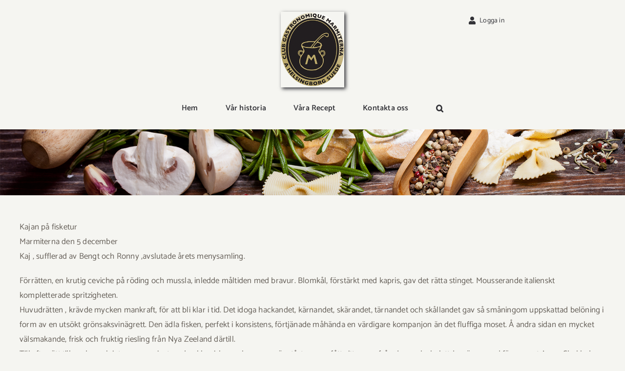

--- FILE ---
content_type: text/html; charset=UTF-8
request_url: https://marmiterna.se/senaste-nytt/kajan-pa-fisketur/
body_size: 12860
content:
<!DOCTYPE html>
<html class="avada-html-layout-wide avada-html-header-position-top" dir="ltr" lang="sv-SE" prefix="og: http://ogp.me/ns# fb: http://ogp.me/ns/fb#">
<head>
	<meta http-equiv="X-UA-Compatible" content="IE=edge" />
	<meta http-equiv="Content-Type" content="text/html; charset=utf-8"/>
	<meta name="viewport" content="width=device-width, initial-scale=1" />
	<title>Kajan på fisketur | Marmiterna</title>

		<!-- All in One SEO 4.7.7.2 - aioseo.com -->
	<meta name="description" content="Kajan på fisketur Marmiterna den 5 december Kaj , sufflerad av Bengt och Ronny ,avslutade årets menysamling. Förrätten, en krutig ceviche på röding och mussla, inledde måltiden med bravur. Blomkål, förstärkt med kapris, gav det rätta stinget. Mousserande italienskt kompletterade spritzigheten. Huvudrätten , krävde mycken mankraft, för att bli klar i tid. Det idoga hackandet," />
	<meta name="robots" content="max-image-preview:large" />
	<meta name="author" content="Marmiterna"/>
	<link rel="canonical" href="https://marmiterna.se/senaste-nytt/kajan-pa-fisketur/" />
	<meta name="generator" content="All in One SEO (AIOSEO) 4.7.7.2" />
		<script type="application/ld+json" class="aioseo-schema">
			{"@context":"https:\/\/schema.org","@graph":[{"@type":"Article","@id":"https:\/\/marmiterna.se\/senaste-nytt\/kajan-pa-fisketur\/#article","name":"Kajan p\u00e5 fisketur | Marmiterna","headline":"Kajan p\u00e5 fisketur","author":{"@id":"https:\/\/marmiterna.se\/author\/admin\/#author"},"publisher":{"@id":"https:\/\/marmiterna.se\/#organization"},"datePublished":"2017-01-08T19:02:49+01:00","dateModified":"2017-01-08T19:02:49+01:00","inLanguage":"sv-SE","mainEntityOfPage":{"@id":"https:\/\/marmiterna.se\/senaste-nytt\/kajan-pa-fisketur\/#webpage"},"isPartOf":{"@id":"https:\/\/marmiterna.se\/senaste-nytt\/kajan-pa-fisketur\/#webpage"},"articleSection":"Senaste Nytt"},{"@type":"BreadcrumbList","@id":"https:\/\/marmiterna.se\/senaste-nytt\/kajan-pa-fisketur\/#breadcrumblist","itemListElement":[{"@type":"ListItem","@id":"https:\/\/marmiterna.se\/#listItem","position":1,"name":"Hem","item":"https:\/\/marmiterna.se\/","nextItem":{"@type":"ListItem","@id":"https:\/\/marmiterna.se\/category\/senaste-nytt\/#listItem","name":"Senaste Nytt"}},{"@type":"ListItem","@id":"https:\/\/marmiterna.se\/category\/senaste-nytt\/#listItem","position":2,"name":"Senaste Nytt","item":"https:\/\/marmiterna.se\/category\/senaste-nytt\/","nextItem":{"@type":"ListItem","@id":"https:\/\/marmiterna.se\/senaste-nytt\/kajan-pa-fisketur\/#listItem","name":"Kajan p\u00e5 fisketur"},"previousItem":{"@type":"ListItem","@id":"https:\/\/marmiterna.se\/#listItem","name":"Hem"}},{"@type":"ListItem","@id":"https:\/\/marmiterna.se\/senaste-nytt\/kajan-pa-fisketur\/#listItem","position":3,"name":"Kajan p\u00e5 fisketur","previousItem":{"@type":"ListItem","@id":"https:\/\/marmiterna.se\/category\/senaste-nytt\/#listItem","name":"Senaste Nytt"}}]},{"@type":"Organization","@id":"https:\/\/marmiterna.se\/#organization","name":"Marmiterna","url":"https:\/\/marmiterna.se\/"},{"@type":"Person","@id":"https:\/\/marmiterna.se\/author\/admin\/#author","url":"https:\/\/marmiterna.se\/author\/admin\/","name":"Marmiterna","image":{"@type":"ImageObject","@id":"https:\/\/marmiterna.se\/senaste-nytt\/kajan-pa-fisketur\/#authorImage","url":"https:\/\/marmiterna.se\/wp-content\/plugins\/ultimate-member\/assets\/img\/default_avatar.jpg","width":96,"height":96,"caption":"Marmiterna"}},{"@type":"WebPage","@id":"https:\/\/marmiterna.se\/senaste-nytt\/kajan-pa-fisketur\/#webpage","url":"https:\/\/marmiterna.se\/senaste-nytt\/kajan-pa-fisketur\/","name":"Kajan p\u00e5 fisketur | Marmiterna","description":"Kajan p\u00e5 fisketur Marmiterna den 5 december Kaj , sufflerad av Bengt och Ronny ,avslutade \u00e5rets menysamling. F\u00f6rr\u00e4tten, en krutig ceviche p\u00e5 r\u00f6ding och mussla, inledde m\u00e5ltiden med bravur. Blomk\u00e5l, f\u00f6rst\u00e4rkt med kapris, gav det r\u00e4tta stinget. Mousserande italienskt kompletterade spritzigheten. Huvudr\u00e4tten , kr\u00e4vde mycken mankraft, f\u00f6r att bli klar i tid. Det idoga hackandet,","inLanguage":"sv-SE","isPartOf":{"@id":"https:\/\/marmiterna.se\/#website"},"breadcrumb":{"@id":"https:\/\/marmiterna.se\/senaste-nytt\/kajan-pa-fisketur\/#breadcrumblist"},"author":{"@id":"https:\/\/marmiterna.se\/author\/admin\/#author"},"creator":{"@id":"https:\/\/marmiterna.se\/author\/admin\/#author"},"datePublished":"2017-01-08T19:02:49+01:00","dateModified":"2017-01-08T19:02:49+01:00"},{"@type":"WebSite","@id":"https:\/\/marmiterna.se\/#website","url":"https:\/\/marmiterna.se\/","name":"Marmiterna","inLanguage":"sv-SE","publisher":{"@id":"https:\/\/marmiterna.se\/#organization"}}]}
		</script>
		<!-- All in One SEO -->

<link rel='dns-prefetch' href='//www.googletagmanager.com' />
<link rel="alternate" type="application/rss+xml" title="Marmiterna &raquo; Webbflöde" href="https://marmiterna.se/feed/" />
<link rel="alternate" type="application/rss+xml" title="Marmiterna &raquo; Kommentarsflöde" href="https://marmiterna.se/comments/feed/" />
					<link rel="shortcut icon" href="https://usercontent.one/wp/marmiterna.se/wp-content/uploads/2019/08/baking-recipes.png?media=1767958529" type="image/x-icon" />
		
					<!-- Apple Touch Icon -->
			<link rel="apple-touch-icon" sizes="180x180" href="https://usercontent.one/wp/marmiterna.se/wp-content/uploads/2019/08/baking-recipes.png?media=1767958529">
		
					<!-- Android Icon -->
			<link rel="icon" sizes="192x192" href="https://usercontent.one/wp/marmiterna.se/wp-content/uploads/2019/08/baking-recipes.png?media=1767958529">
		
					<!-- MS Edge Icon -->
			<meta name="msapplication-TileImage" content="https://usercontent.one/wp/marmiterna.se/wp-content/uploads/2019/08/baking-recipes.png?media=1767958529">
				<link rel="alternate" type="application/rss+xml" title="Marmiterna &raquo; Kommentarsflöde för Kajan på fisketur" href="https://marmiterna.se/senaste-nytt/kajan-pa-fisketur/feed/" />
<link rel='stylesheet' id='um_modal-css' href='https://usercontent.one/wp/marmiterna.se/wp-content/plugins/ultimate-member/assets/css/um-modal.min.css?ver=2.9.1&media=1767958529' type='text/css' media='all' />
<link rel='stylesheet' id='um_ui-css' href='https://usercontent.one/wp/marmiterna.se/wp-content/plugins/ultimate-member/assets/libs/jquery-ui/jquery-ui.min.css?ver=1.13.2&media=1767958529' type='text/css' media='all' />
<link rel='stylesheet' id='um_tipsy-css' href='https://usercontent.one/wp/marmiterna.se/wp-content/plugins/ultimate-member/assets/libs/tipsy/tipsy.min.css?ver=1.0.0a&media=1767958529' type='text/css' media='all' />
<link rel='stylesheet' id='um_raty-css' href='https://usercontent.one/wp/marmiterna.se/wp-content/plugins/ultimate-member/assets/libs/raty/um-raty.min.css?ver=2.6.0&media=1767958529' type='text/css' media='all' />
<link rel='stylesheet' id='select2-css' href='https://usercontent.one/wp/marmiterna.se/wp-content/plugins/ultimate-member/assets/libs/select2/select2.min.css?ver=4.0.13&media=1767958529' type='text/css' media='all' />
<link rel='stylesheet' id='um_fileupload-css' href='https://usercontent.one/wp/marmiterna.se/wp-content/plugins/ultimate-member/assets/css/um-fileupload.min.css?ver=2.9.1&media=1767958529' type='text/css' media='all' />
<link rel='stylesheet' id='um_confirm-css' href='https://usercontent.one/wp/marmiterna.se/wp-content/plugins/ultimate-member/assets/libs/um-confirm/um-confirm.min.css?ver=1.0&media=1767958529' type='text/css' media='all' />
<link rel='stylesheet' id='um_datetime-css' href='https://usercontent.one/wp/marmiterna.se/wp-content/plugins/ultimate-member/assets/libs/pickadate/default.min.css?ver=3.6.2&media=1767958529' type='text/css' media='all' />
<link rel='stylesheet' id='um_datetime_date-css' href='https://usercontent.one/wp/marmiterna.se/wp-content/plugins/ultimate-member/assets/libs/pickadate/default.date.min.css?ver=3.6.2&media=1767958529' type='text/css' media='all' />
<link rel='stylesheet' id='um_datetime_time-css' href='https://usercontent.one/wp/marmiterna.se/wp-content/plugins/ultimate-member/assets/libs/pickadate/default.time.min.css?ver=3.6.2&media=1767958529' type='text/css' media='all' />
<link rel='stylesheet' id='um_fonticons_ii-css' href='https://usercontent.one/wp/marmiterna.se/wp-content/plugins/ultimate-member/assets/libs/legacy/fonticons/fonticons-ii.min.css?ver=2.9.1&media=1767958529' type='text/css' media='all' />
<link rel='stylesheet' id='um_fonticons_fa-css' href='https://usercontent.one/wp/marmiterna.se/wp-content/plugins/ultimate-member/assets/libs/legacy/fonticons/fonticons-fa.min.css?ver=2.9.1&media=1767958529' type='text/css' media='all' />
<link rel='stylesheet' id='um_fontawesome-css' href='https://usercontent.one/wp/marmiterna.se/wp-content/plugins/ultimate-member/assets/css/um-fontawesome.min.css?ver=6.5.2&media=1767958529' type='text/css' media='all' />
<link rel='stylesheet' id='um_common-css' href='https://usercontent.one/wp/marmiterna.se/wp-content/plugins/ultimate-member/assets/css/common.min.css?ver=2.9.1&media=1767958529' type='text/css' media='all' />
<link rel='stylesheet' id='um_responsive-css' href='https://usercontent.one/wp/marmiterna.se/wp-content/plugins/ultimate-member/assets/css/um-responsive.min.css?ver=2.9.1&media=1767958529' type='text/css' media='all' />
<link rel='stylesheet' id='um_styles-css' href='https://usercontent.one/wp/marmiterna.se/wp-content/plugins/ultimate-member/assets/css/um-styles.min.css?ver=2.9.1&media=1767958529' type='text/css' media='all' />
<link rel='stylesheet' id='um_crop-css' href='https://usercontent.one/wp/marmiterna.se/wp-content/plugins/ultimate-member/assets/libs/cropper/cropper.min.css?ver=1.6.1&media=1767958529' type='text/css' media='all' />
<link rel='stylesheet' id='um_profile-css' href='https://usercontent.one/wp/marmiterna.se/wp-content/plugins/ultimate-member/assets/css/um-profile.min.css?ver=2.9.1&media=1767958529' type='text/css' media='all' />
<link rel='stylesheet' id='um_account-css' href='https://usercontent.one/wp/marmiterna.se/wp-content/plugins/ultimate-member/assets/css/um-account.min.css?ver=2.9.1&media=1767958529' type='text/css' media='all' />
<link rel='stylesheet' id='um_misc-css' href='https://usercontent.one/wp/marmiterna.se/wp-content/plugins/ultimate-member/assets/css/um-misc.min.css?ver=2.9.1&media=1767958529' type='text/css' media='all' />
<link rel='stylesheet' id='um_default_css-css' href='https://usercontent.one/wp/marmiterna.se/wp-content/plugins/ultimate-member/assets/css/um-old-default.min.css?ver=2.9.1&media=1767958529' type='text/css' media='all' />
<link rel='stylesheet' id='fusion-dynamic-css-css' href='https://usercontent.one/wp/marmiterna.se/wp-content/uploads/fusion-styles/fe6a0a8572b50f98ade96976b0c4077d.min.css?ver=3.11.2&media=1767958529' type='text/css' media='all' />
<script type="text/javascript" src="https://marmiterna.se/wp-includes/js/jquery/jquery.min.js?ver=3.7.1" id="jquery-core-js"></script>

<!-- Kodblock för ”Google-tagg (gtag.js)” tillagt av Site Kit -->
<!-- Kodblock för ”Google Analytics” tillagt av Site Kit -->
<script type="text/javascript" src="https://www.googletagmanager.com/gtag/js?id=GT-NFPF8J2" id="google_gtagjs-js" async></script>
<script type="text/javascript" id="google_gtagjs-js-after">
/* <![CDATA[ */
window.dataLayer = window.dataLayer || [];function gtag(){dataLayer.push(arguments);}
gtag("set","linker",{"domains":["marmiterna.se"]});
gtag("js", new Date());
gtag("set", "developer_id.dZTNiMT", true);
gtag("config", "GT-NFPF8J2");
/* ]]> */
</script>
<script type="text/javascript" src="https://usercontent.one/wp/marmiterna.se/wp-content/plugins/ultimate-member/assets/js/um-gdpr.min.js?ver=2.9.1&media=1767958529" id="um-gdpr-js"></script>
<link rel="https://api.w.org/" href="https://marmiterna.se/wp-json/" /><link rel="alternate" type="application/json" href="https://marmiterna.se/wp-json/wp/v2/posts/2184" /><link rel="EditURI" type="application/rsd+xml" title="RSD" href="https://marmiterna.se/xmlrpc.php?rsd" />
<meta name="generator" content="WordPress 6.5.7" />
<link rel='shortlink' href='https://marmiterna.se/?p=2184' />
<link rel="alternate" type="application/json+oembed" href="https://marmiterna.se/wp-json/oembed/1.0/embed?url=https%3A%2F%2Fmarmiterna.se%2Fsenaste-nytt%2Fkajan-pa-fisketur%2F" />
<link rel="alternate" type="text/xml+oembed" href="https://marmiterna.se/wp-json/oembed/1.0/embed?url=https%3A%2F%2Fmarmiterna.se%2Fsenaste-nytt%2Fkajan-pa-fisketur%2F&#038;format=xml" />
<meta name="generator" content="Site Kit by Google 1.170.0" /><style>[class*=" icon-oc-"],[class^=icon-oc-]{speak:none;font-style:normal;font-weight:400;font-variant:normal;text-transform:none;line-height:1;-webkit-font-smoothing:antialiased;-moz-osx-font-smoothing:grayscale}.icon-oc-one-com-white-32px-fill:before{content:"901"}.icon-oc-one-com:before{content:"900"}#one-com-icon,.toplevel_page_onecom-wp .wp-menu-image{speak:none;display:flex;align-items:center;justify-content:center;text-transform:none;line-height:1;-webkit-font-smoothing:antialiased;-moz-osx-font-smoothing:grayscale}.onecom-wp-admin-bar-item>a,.toplevel_page_onecom-wp>.wp-menu-name{font-size:16px;font-weight:400;line-height:1}.toplevel_page_onecom-wp>.wp-menu-name img{width:69px;height:9px;}.wp-submenu-wrap.wp-submenu>.wp-submenu-head>img{width:88px;height:auto}.onecom-wp-admin-bar-item>a img{height:7px!important}.onecom-wp-admin-bar-item>a img,.toplevel_page_onecom-wp>.wp-menu-name img{opacity:.8}.onecom-wp-admin-bar-item.hover>a img,.toplevel_page_onecom-wp.wp-has-current-submenu>.wp-menu-name img,li.opensub>a.toplevel_page_onecom-wp>.wp-menu-name img{opacity:1}#one-com-icon:before,.onecom-wp-admin-bar-item>a:before,.toplevel_page_onecom-wp>.wp-menu-image:before{content:'';position:static!important;background-color:rgba(240,245,250,.4);border-radius:102px;width:18px;height:18px;padding:0!important}.onecom-wp-admin-bar-item>a:before{width:14px;height:14px}.onecom-wp-admin-bar-item.hover>a:before,.toplevel_page_onecom-wp.opensub>a>.wp-menu-image:before,.toplevel_page_onecom-wp.wp-has-current-submenu>.wp-menu-image:before{background-color:#76b82a}.onecom-wp-admin-bar-item>a{display:inline-flex!important;align-items:center;justify-content:center}#one-com-logo-wrapper{font-size:4em}#one-com-icon{vertical-align:middle}.imagify-welcome{display:none !important;}</style>		<style type="text/css">
			.um_request_name {
				display: none !important;
			}
		</style>
	        <style>

        </style>
        <style type="text/css" id="css-fb-visibility">@media screen and (max-width: 640px){.fusion-no-small-visibility{display:none !important;}body .sm-text-align-center{text-align:center !important;}body .sm-text-align-left{text-align:left !important;}body .sm-text-align-right{text-align:right !important;}body .sm-flex-align-center{justify-content:center !important;}body .sm-flex-align-flex-start{justify-content:flex-start !important;}body .sm-flex-align-flex-end{justify-content:flex-end !important;}body .sm-mx-auto{margin-left:auto !important;margin-right:auto !important;}body .sm-ml-auto{margin-left:auto !important;}body .sm-mr-auto{margin-right:auto !important;}body .fusion-absolute-position-small{position:absolute;top:auto;width:100%;}.awb-sticky.awb-sticky-small{ position: sticky; top: var(--awb-sticky-offset,0); }}@media screen and (min-width: 641px) and (max-width: 1024px){.fusion-no-medium-visibility{display:none !important;}body .md-text-align-center{text-align:center !important;}body .md-text-align-left{text-align:left !important;}body .md-text-align-right{text-align:right !important;}body .md-flex-align-center{justify-content:center !important;}body .md-flex-align-flex-start{justify-content:flex-start !important;}body .md-flex-align-flex-end{justify-content:flex-end !important;}body .md-mx-auto{margin-left:auto !important;margin-right:auto !important;}body .md-ml-auto{margin-left:auto !important;}body .md-mr-auto{margin-right:auto !important;}body .fusion-absolute-position-medium{position:absolute;top:auto;width:100%;}.awb-sticky.awb-sticky-medium{ position: sticky; top: var(--awb-sticky-offset,0); }}@media screen and (min-width: 1025px){.fusion-no-large-visibility{display:none !important;}body .lg-text-align-center{text-align:center !important;}body .lg-text-align-left{text-align:left !important;}body .lg-text-align-right{text-align:right !important;}body .lg-flex-align-center{justify-content:center !important;}body .lg-flex-align-flex-start{justify-content:flex-start !important;}body .lg-flex-align-flex-end{justify-content:flex-end !important;}body .lg-mx-auto{margin-left:auto !important;margin-right:auto !important;}body .lg-ml-auto{margin-left:auto !important;}body .lg-mr-auto{margin-right:auto !important;}body .fusion-absolute-position-large{position:absolute;top:auto;width:100%;}.awb-sticky.awb-sticky-large{ position: sticky; top: var(--awb-sticky-offset,0); }}</style><style type="text/css">.recentcomments a{display:inline !important;padding:0 !important;margin:0 !important;}</style>		<script type="text/javascript">
			var doc = document.documentElement;
			doc.setAttribute( 'data-useragent', navigator.userAgent );
		</script>
		
	</head>

<body class="post-template-default single single-post postid-2184 single-format-standard fusion-image-hovers fusion-pagination-sizing fusion-button_type-flat fusion-button_span-no fusion-button_gradient-linear avada-image-rollover-circle-yes avada-image-rollover-yes avada-image-rollover-direction-fade fusion-body ltr fusion-sticky-header no-tablet-sticky-header no-mobile-sticky-header no-mobile-slidingbar fusion-disable-outline fusion-sub-menu-fade mobile-logo-pos-center layout-wide-mode avada-has-boxed-modal-shadow-none layout-scroll-offset-full avada-has-zero-margin-offset-top fusion-top-header menu-text-align-center mobile-menu-design-modern fusion-show-pagination-text fusion-header-layout-v5 avada-responsive avada-footer-fx-none avada-menu-highlight-style-bottombar fusion-search-form-clean fusion-main-menu-search-dropdown fusion-avatar-circle avada-sticky-shrinkage avada-dropdown-styles avada-blog-layout-grid avada-blog-archive-layout-grid avada-header-shadow-yes avada-menu-icon-position-left avada-has-megamenu-shadow avada-has-pagetitle-bg-full avada-has-mobile-menu-search avada-has-main-nav-search-icon avada-has-breadcrumb-mobile-hidden avada-has-titlebar-bar_and_content avada-has-transparent-timeline_color avada-has-pagination-width_height avada-flyout-menu-direction-fade avada-ec-views-v1" data-awb-post-id="2184">
		<a class="skip-link screen-reader-text" href="#content">Fortsätt till innehållet</a>

	<div id="boxed-wrapper">
		
		<div id="wrapper" class="fusion-wrapper">
			<div id="home" style="position:relative;top:-1px;"></div>
												<div class="fusion-tb-header"><div class="fusion-fullwidth fullwidth-box fusion-builder-row-1 fusion-flex-container nonhundred-percent-fullwidth non-hundred-percent-height-scrolling fusion-custom-z-index" style="--awb-border-radius-top-left:0px;--awb-border-radius-top-right:0px;--awb-border-radius-bottom-right:0px;--awb-border-radius-bottom-left:0px;--awb-z-index:20051;--awb-padding-top:24px;--awb-padding-bottom:18px;--awb-padding-top-small:12px;--awb-padding-bottom-small:12px;--awb-flex-wrap:wrap;" ><div class="fusion-builder-row fusion-row fusion-flex-align-items-flex-start fusion-flex-justify-content-center fusion-flex-content-wrap" style="max-width:1248px;margin-left: calc(-4% / 2 );margin-right: calc(-4% / 2 );"><div class="fusion-layout-column fusion_builder_column fusion-builder-column-0 fusion_builder_column_1_4 1_4 fusion-flex-column fusion-no-small-visibility" style="--awb-bg-size:cover;--awb-width-large:25%;--awb-margin-top-large:0px;--awb-spacing-right-large:0%;--awb-margin-bottom-large:0px;--awb-spacing-left-large:7.68%;--awb-width-medium:40%;--awb-order-medium:0;--awb-spacing-right-medium:0%;--awb-spacing-left-medium:4.8%;--awb-width-small:100%;--awb-order-small:0;--awb-spacing-right-small:1.92%;--awb-spacing-left-small:1.92%;"><div class="fusion-column-wrapper fusion-column-has-shadow fusion-flex-justify-content-flex-start fusion-content-layout-column"></div></div><div class="fusion-layout-column fusion_builder_column fusion-builder-column-1 fusion_builder_column_1_2 1_2 fusion-flex-column" style="--awb-bg-size:cover;--awb-width-large:50%;--awb-margin-top-large:0px;--awb-spacing-right-large:0%;--awb-margin-bottom-large:0px;--awb-spacing-left-large:0%;--awb-width-medium:20%;--awb-order-medium:0;--awb-spacing-right-medium:0%;--awb-spacing-left-medium:0%;--awb-width-small:50%;--awb-order-small:1;--awb-spacing-right-small:0%;--awb-spacing-left-small:3.84%;"><div class="fusion-column-wrapper fusion-column-has-shadow fusion-flex-justify-content-flex-start fusion-content-layout-column"><div class="fusion-image-element fusion-no-small-visibility" style="text-align:center;--awb-max-width:130px;--awb-caption-title-font-family:var(--h2_typography-font-family);--awb-caption-title-font-weight:var(--h2_typography-font-weight);--awb-caption-title-font-style:var(--h2_typography-font-style);--awb-caption-title-size:var(--h2_typography-font-size);--awb-caption-title-transform:var(--h2_typography-text-transform);--awb-caption-title-line-height:var(--h2_typography-line-height);--awb-caption-title-letter-spacing:var(--h2_typography-letter-spacing);"><span class=" fusion-imageframe imageframe-dropshadow imageframe-1 hover-type-none" style="-webkit-box-shadow: 3px 3px 7px var(--awb-color7);box-shadow: 3px 3px 7px var(--awb-color7);"><a class="fusion-no-lightbox" href="https://marmiterna.se/" target="_self" aria-label="Logga_marmit_start"><img fetchpriority="high" decoding="async" width="250" height="298" src="https://usercontent.one/wp/marmiterna.se/wp-content/uploads/2013/06/Logga_marmit_start.png?media=1767958529" alt class="img-responsive wp-image-1942 disable-lazyload"/></a></span></div><div class="fusion-image-element sm-text-align-center fusion-no-medium-visibility fusion-no-large-visibility" style="--awb-max-width:100px;--awb-caption-title-font-family:var(--h2_typography-font-family);--awb-caption-title-font-weight:var(--h2_typography-font-weight);--awb-caption-title-font-style:var(--h2_typography-font-style);--awb-caption-title-size:var(--h2_typography-font-size);--awb-caption-title-transform:var(--h2_typography-text-transform);--awb-caption-title-line-height:var(--h2_typography-line-height);--awb-caption-title-letter-spacing:var(--h2_typography-letter-spacing);"><span class=" fusion-imageframe imageframe-dropshadow imageframe-2 hover-type-none" style="-webkit-box-shadow: 3px 3px 7px var(--awb-color7);box-shadow: 3px 3px 7px var(--awb-color7);"><a class="fusion-no-lightbox" href="https://marmiterna.se/" target="_self" aria-label="Logga_marmit_start"><img decoding="async" width="250" height="298" src="https://usercontent.one/wp/marmiterna.se/wp-content/uploads/2013/06/Logga_marmit_start.png?media=1767958529" alt class="img-responsive wp-image-1942 disable-lazyload"/></a></span></div></div></div><div class="fusion-layout-column fusion_builder_column fusion-builder-column-2 fusion_builder_column_1_4 1_4 fusion-flex-column" style="--awb-bg-size:cover;--awb-width-large:25%;--awb-margin-top-large:0px;--awb-spacing-right-large:0%;--awb-margin-bottom-large:0px;--awb-spacing-left-large:0%;--awb-width-medium:40%;--awb-order-medium:0;--awb-spacing-right-medium:0%;--awb-spacing-left-medium:0%;--awb-width-small:100%;--awb-order-small:3;--awb-spacing-right-small:1.92%;--awb-spacing-left-small:1.92%;"><div class="fusion-column-wrapper fusion-column-has-shadow fusion-flex-justify-content-flex-start fusion-content-layout-column"><nav class="awb-menu awb-menu_row awb-menu_em-hover mobile-mode-collapse-to-button awb-menu_icons-left awb-menu_dc-yes mobile-trigger-fullwidth-off awb-menu_mobile-toggle awb-menu_indent-left mobile-size-full-absolute loading mega-menu-loading awb-menu_desktop awb-menu_dropdown awb-menu_expand-right awb-menu_transition-fade" style="--awb-font-size:14px;--awb-text-transform:none;--awb-min-height:36px;--awb-gap:20px;--awb-color:var(--awb-color7);--awb-active-color:var(--awb-color5);--awb-submenu-text-transform:none;--awb-icons-color:var(--awb-color7);--awb-icons-hover-color:var(--awb-color5);--awb-main-justify-content:flex-start;--awb-mobile-justify:flex-start;--awb-mobile-caret-left:auto;--awb-mobile-caret-right:0;--awb-fusion-font-family-typography:inherit;--awb-fusion-font-style-typography:normal;--awb-fusion-font-weight-typography:400;--awb-fusion-font-family-submenu-typography:inherit;--awb-fusion-font-style-submenu-typography:normal;--awb-fusion-font-weight-submenu-typography:400;--awb-fusion-font-family-mobile-typography:inherit;--awb-fusion-font-style-mobile-typography:normal;--awb-fusion-font-weight-mobile-typography:400;" aria-label="Login/logout" data-breakpoint="0" data-count="0" data-transition-type="fade" data-transition-time="300"><ul id="menu-login-logout" class="fusion-menu awb-menu__main-ul awb-menu__main-ul_row"><li  id="menu-item-3081"  class="menu-item menu-item-type-post_type menu-item-object-page menu-item-3081 awb-menu__li awb-menu__main-li awb-menu__main-li_regular"  data-item-id="3081"><span class="awb-menu__main-background-default awb-menu__main-background-default_fade"></span><span class="awb-menu__main-background-active awb-menu__main-background-active_fade"></span><a  href="https://marmiterna.se/loggain/" class="awb-menu__main-a awb-menu__main-a_regular fusion-flex-link"><span class="awb-menu__i awb-menu__i_main fusion-megamenu-icon"><i class="glyphicon fa-user fas" aria-hidden="true"></i></span><span class="menu-text">Logga in</span></a></li></ul></nav></div></div><div class="fusion-layout-column fusion_builder_column fusion-builder-column-3 fusion_builder_column_1_1 1_1 fusion-flex-column" style="--awb-bg-size:cover;--awb-width-large:100%;--awb-margin-top-large:20px;--awb-spacing-right-large:1.92%;--awb-margin-bottom-large:0px;--awb-spacing-left-large:1.92%;--awb-width-medium:100%;--awb-order-medium:0;--awb-spacing-right-medium:1.92%;--awb-spacing-left-medium:1.92%;--awb-width-small:50%;--awb-order-small:2;--awb-margin-top-small:4px;--awb-spacing-right-small:3.84%;--awb-spacing-left-small:3.84%;"><div class="fusion-column-wrapper fusion-column-has-shadow fusion-flex-justify-content-flex-start fusion-content-layout-column"><nav class="awb-menu awb-menu_row awb-menu_em-click mobile-mode-always-expanded awb-menu_icons-left awb-menu_dc-no mobile-trigger-fullwidth-off awb-menu_mobile-toggle awb-menu_indent-right loading mega-menu-loading awb-menu_desktop awb-menu_dropdown awb-menu_expand-right awb-menu_transition-slide_up" style="--awb-text-transform:none;--awb-min-height:48px;--awb-gap:36px;--awb-justify-content:center;--awb-items-padding-right:10px;--awb-items-padding-left:10px;--awb-border-bottom:2px;--awb-color:var(--awb-color7);--awb-active-color:var(--awb-color5);--awb-active-border-bottom:2px;--awb-active-border-color:var(--awb-color5);--awb-submenu-sep-color:rgba(226,226,226,0);--awb-submenu-items-padding-right:12px;--awb-submenu-items-padding-bottom:10px;--awb-submenu-items-padding-left:12px;--awb-submenu-font-size:16px;--awb-submenu-text-transform:none;--awb-icons-color:var(--awb-color7);--awb-icons-hover-color:var(--awb-color5);--awb-main-justify-content:flex-start;--awb-mobile-nav-button-align-hor:flex-end;--awb-mobile-color:var(--awb-color7);--awb-mobile-nav-items-height:29;--awb-mobile-active-bg:var(--awb-color5);--awb-mobile-active-color:var(--awb-color1);--awb-mobile-trigger-font-size:32px;--awb-trigger-padding-right:8px;--awb-trigger-padding-left:0px;--awb-mobile-trigger-color:var(--awb-color7);--awb-mobile-trigger-background-color:rgba(255,255,255,0);--awb-mobile-nav-trigger-bottom-margin:14px;--awb-mobile-sep-color:rgba(0,0,0,0);--awb-mobile-justify:flex-end;--awb-mobile-caret-left:0;--awb-mobile-caret-right:auto;--awb-box-shadow:0px 12px 16px -6px hsla(var(--awb-color7-h),var(--awb-color7-s),var(--awb-color7-l),calc( var(--awb-color7-a) - 84% ));;--awb-fusion-font-family-typography:&quot;Catamaran&quot;;--awb-fusion-font-style-typography:normal;--awb-fusion-font-weight-typography:600;--awb-fusion-font-family-submenu-typography:inherit;--awb-fusion-font-style-submenu-typography:normal;--awb-fusion-font-weight-submenu-typography:400;--awb-fusion-font-family-mobile-typography:&quot;Catamaran&quot;;--awb-fusion-font-style-mobile-typography:normal;--awb-fusion-font-weight-mobile-typography:600;" aria-label="Huvudmeny" data-breakpoint="640" data-count="1" data-transition-type="left" data-transition-time="300"><div class="awb-menu__search-overlay">		<form role="search" class="searchform fusion-search-form  fusion-live-search fusion-search-form-clean" method="get" action="https://marmiterna.se/">
			<div class="fusion-search-form-content">

				
				<div class="fusion-search-field search-field">
					<label><span class="screen-reader-text">Sök efter:</span>
													<input type="search" class="s fusion-live-search-input" name="s" id="fusion-live-search-input-0" autocomplete="off" placeholder="Sök..." required aria-required="true" aria-label="Sök..."/>
											</label>
				</div>
				<div class="fusion-search-button search-button">
					<input type="submit" class="fusion-search-submit searchsubmit" aria-label="Sök" value="&#xf002;" />
										<div class="fusion-slider-loading"></div>
									</div>

				
			</div>


							<div class="fusion-search-results-wrapper"><div class="fusion-search-results"></div></div>
			
		</form>
		<div class="fusion-search-spacer"></div><a href="#" role="button" aria-label="Close Search" class="fusion-close-search"></a></div><button type="button" class="awb-menu__m-toggle awb-menu__m-toggle_no-text" aria-expanded="false" aria-controls="menu-huvudmeny"><span class="awb-menu__m-toggle-inner"><span class="collapsed-nav-text"><span class="screen-reader-text">Toggle Navigation</span></span><span class="awb-menu__m-collapse-icon awb-menu__m-collapse-icon_no-text"><span class="awb-menu__m-collapse-icon-open awb-menu__m-collapse-icon-open_no-text icon-food-hamburger-solid"></span><span class="awb-menu__m-collapse-icon-close awb-menu__m-collapse-icon-close_no-text icon-food-times-solid"></span></span></span></button><ul id="menu-huvudmeny" class="fusion-menu awb-menu__main-ul awb-menu__main-ul_row"><li  id="menu-item-3086"  class="menu-item menu-item-type-post_type menu-item-object-page menu-item-home menu-item-3086 awb-menu__li awb-menu__main-li awb-menu__main-li_regular"  data-item-id="3086"><span class="awb-menu__main-background-default awb-menu__main-background-default_left"></span><span class="awb-menu__main-background-active awb-menu__main-background-active_left"></span><a  href="https://marmiterna.se/" class="awb-menu__main-a awb-menu__main-a_regular"><span class="menu-text">Hem</span></a></li><li  id="menu-item-3087"  class="menu-item menu-item-type-post_type menu-item-object-page menu-item-3087 awb-menu__li awb-menu__main-li awb-menu__main-li_regular"  data-item-id="3087"><span class="awb-menu__main-background-default awb-menu__main-background-default_left"></span><span class="awb-menu__main-background-active awb-menu__main-background-active_left"></span><a  href="https://marmiterna.se/om-oss-2/" class="awb-menu__main-a awb-menu__main-a_regular"><span class="menu-text">Vår historia</span></a></li><li  id="menu-item-3098"  class="menu-item menu-item-type-post_type menu-item-object-page menu-item-3098 awb-menu__li awb-menu__main-li awb-menu__main-li_regular"  data-item-id="3098"><span class="awb-menu__main-background-default awb-menu__main-background-default_left"></span><span class="awb-menu__main-background-active awb-menu__main-background-active_left"></span><a  href="https://marmiterna.se/vara-recept/" class="awb-menu__main-a awb-menu__main-a_regular"><span class="menu-text">Våra Recept</span></a></li><li  id="menu-item-3088"  class="menu-item menu-item-type-post_type menu-item-object-page menu-item-3088 awb-menu__li awb-menu__main-li awb-menu__main-li_regular"  data-item-id="3088"><span class="awb-menu__main-background-default awb-menu__main-background-default_left"></span><span class="awb-menu__main-background-active awb-menu__main-background-active_left"></span><a  href="https://marmiterna.se/kontakt/" class="awb-menu__main-a awb-menu__main-a_regular"><span class="menu-text">Kontakta oss</span></a></li><li  id="menu-item-3089"  class="menu-item menu-item-type-custom menu-item-object-custom custom-menu-search awb-menu__li_search-overlay menu-item-3089 awb-menu__li awb-menu__main-li awb-menu__main-li_regular"  data-item-id="3089"><span class="awb-menu__main-background-default awb-menu__main-background-default_left"></span><span class="awb-menu__main-background-active awb-menu__main-background-active_left"></span><a class="awb-menu__main-a awb-menu__main-a_regular fusion-main-menu-icon awb-menu__overlay-search-trigger trigger-overlay" href="#" aria-label="Sök" data-title="Sök" title="Sök" role="button" aria-expanded="false"></a><div class="awb-menu__search-inline awb-menu__search-inline_no-desktop">		<form role="search" class="searchform fusion-search-form  fusion-live-search fusion-search-form-clean" method="get" action="https://marmiterna.se/">
			<div class="fusion-search-form-content">

				
				<div class="fusion-search-field search-field">
					<label><span class="screen-reader-text">Sök efter:</span>
													<input type="search" class="s fusion-live-search-input" name="s" id="fusion-live-search-input-0" autocomplete="off" placeholder="Sök..." required aria-required="true" aria-label="Sök..."/>
											</label>
				</div>
				<div class="fusion-search-button search-button">
					<input type="submit" class="fusion-search-submit searchsubmit" aria-label="Sök" value="&#xf002;" />
										<div class="fusion-slider-loading"></div>
									</div>

				
			</div>


							<div class="fusion-search-results-wrapper"><div class="fusion-search-results"></div></div>
			
		</form>
		<div class="fusion-search-spacer"></div><a href="#" role="button" aria-label="Close Search" class="fusion-close-search"></a></div></li></ul></nav><nav class="awb-menu awb-menu_row awb-menu_em-hover mobile-mode-collapse-to-button awb-menu_icons-left awb-menu_dc-yes mobile-trigger-fullwidth-off awb-menu_mobile-toggle awb-menu_indent-center mobile-size-full-absolute loading mega-menu-loading awb-menu_desktop awb-menu_dropdown awb-menu_expand-left awb-menu_transition-slide_up" style="--awb-text-transform:none;--awb-min-height:48px;--awb-gap:36px;--awb-align-items:flex-start;--awb-justify-content:flex-end;--awb-items-padding-right:10px;--awb-items-padding-left:10px;--awb-border-bottom:2px;--awb-color:var(--awb-color7);--awb-active-color:var(--awb-color5);--awb-active-border-bottom:2px;--awb-active-border-color:var(--awb-color5);--awb-submenu-sep-color:rgba(226,226,226,0);--awb-submenu-items-padding-right:12px;--awb-submenu-items-padding-bottom:10px;--awb-submenu-items-padding-left:12px;--awb-submenu-font-size:16px;--awb-submenu-text-transform:none;--awb-icons-color:var(--awb-color7);--awb-icons-hover-color:var(--awb-color5);--awb-main-justify-content:flex-start;--awb-mobile-nav-button-align-hor:flex-end;--awb-mobile-color:var(--awb-color7);--awb-mobile-nav-items-height:60;--awb-mobile-active-bg:var(--awb-color5);--awb-mobile-active-color:var(--awb-color1);--awb-mobile-trigger-font-size:32px;--awb-trigger-padding-right:8px;--awb-trigger-padding-left:0px;--awb-mobile-trigger-color:var(--awb-color7);--awb-mobile-trigger-background-color:rgba(255,255,255,0);--awb-mobile-nav-trigger-bottom-margin:14px;--awb-mobile-sep-color:rgba(0,0,0,0);--awb-mobile-justify:center;--awb-mobile-caret-left:auto;--awb-mobile-caret-right:0;--awb-box-shadow:0px 12px 16px -6px hsla(var(--awb-color7-h),var(--awb-color7-s),var(--awb-color7-l),calc( var(--awb-color7-a) - 84% ));;--awb-fusion-font-family-typography:&quot;Catamaran&quot;;--awb-fusion-font-style-typography:normal;--awb-fusion-font-weight-typography:400;--awb-fusion-font-family-submenu-typography:inherit;--awb-fusion-font-style-submenu-typography:normal;--awb-fusion-font-weight-submenu-typography:400;--awb-fusion-font-family-mobile-typography:&quot;Catamaran&quot;;--awb-fusion-font-style-mobile-typography:normal;--awb-fusion-font-weight-mobile-typography:600;" aria-label="Inloggad Meny" data-breakpoint="640" data-count="2" data-transition-type="left" data-transition-time="300"><button type="button" class="awb-menu__m-toggle awb-menu__m-toggle_no-text" aria-expanded="false" aria-controls="menu-inloggad-meny"><span class="awb-menu__m-toggle-inner"><span class="collapsed-nav-text"><span class="screen-reader-text">Toggle Navigation</span></span><span class="awb-menu__m-collapse-icon awb-menu__m-collapse-icon_no-text"><span class="awb-menu__m-collapse-icon-open awb-menu__m-collapse-icon-open_no-text fa-bars fas"></span><span class="awb-menu__m-collapse-icon-close awb-menu__m-collapse-icon-close_no-text icon-food-times-solid"></span></span></span></button></nav></div></div></div></div>
</div>		<div id="sliders-container" class="fusion-slider-visibility">
					</div>
											
			<section class="avada-page-titlebar-wrapper" aria-label="Rubrikfält">
	<div class="fusion-page-title-bar fusion-page-title-bar-breadcrumbs fusion-page-title-bar-center">
		<div class="fusion-page-title-row">
			<div class="fusion-page-title-wrapper">
				<div class="fusion-page-title-captions">

					
																
				</div>

				
			</div>
		</div>
	</div>
</section>

						<main id="main" class="clearfix ">
				<div class="fusion-row" style="">

<section id="content" style="width: 100%;">
	
					<article id="post-2184" class="post post-2184 type-post status-publish format-standard hentry category-senaste-nytt">
										<span class="entry-title" style="display: none;">Kajan på fisketur</span>
			
				
						<div class="post-content">
				<p>                          Kajan på fisketur<br />
                   Marmiterna den 5 december<br />
Kaj , sufflerad av Bengt och Ronny ,avslutade årets menysamling.</p>
<p>Förrätten, en krutig ceviche på röding och mussla, inledde måltiden med bravur. Blomkål, förstärkt  med kapris, gav det rätta stinget. Mousserande  italienskt  kompletterade spritzigheten.<br />
Huvudrätten , krävde mycken mankraft, för att bli klar i tid. Det idoga hackandet, kärnandet, skärandet, tärnandet och skållandet  gav så småningom uppskattad belöning i form av en utsökt  grönsaksvinägrett. Den ädla fisken, perfekt i konsistens, förtjänade måhända en värdigare kompanjon än det fluffiga moset. Å andra sidan en mycket  välsmakande, frisk och fruktig  riesling från Nya Zeeland därtill.<br />
Till efterrätt tillagades och intogs en variant av den klassiska pavlovan ,marängtårtan som fått sitt namn från den ryska balettdansösen med förnamnet Anna. Choklad och yoghurt var annorlunda, men intressanta ingredienser. Det spanska starvinet med smak av russin och kanel gick hand i hand med rätten.<br />
Sammantaget en väl sammansatt meny på klassiska råvaror med lite ovanliga tillbehör. Stort tack till Kaj och hans besättning!<br />
Vid pennan/ Sekreteraren Bosse      </p>
							</div>

												<div class="fusion-meta-info"><div class="fusion-meta-info-wrapper">Av <span class="vcard"><span class="fn"><a href="https://marmiterna.se/author/admin/" title="Inlägg av Marmiterna" rel="author">Marmiterna</a></span></span><span class="fusion-inline-sep">|</span><span class="updated rich-snippet-hidden">2017-01-08T19:02:49+01:00</span><span>januari 8th, 2017</span><span class="fusion-inline-sep">|</span><span class="fusion-comments"><a href="https://marmiterna.se/senaste-nytt/kajan-pa-fisketur/#respond">0 kommentarer</a></span></div></div>																								
													


		<div id="respond" class="comment-respond">
		<h2 id="reply-title" class="comment-reply-title">Lämna en kommentar</h2><form action="https://marmiterna.se/wp-comments-post.php" method="post" id="commentform" class="comment-form"><div id="comment-textarea"><label class="screen-reader-text" for="comment">Kommentar</label><textarea name="comment" id="comment" cols="45" rows="8" aria-required="true" required="required" tabindex="0" class="textarea-comment" placeholder="Kommentera…"></textarea></div><div id="comment-input"><input id="author" name="author" type="text" value="" placeholder="Namn" size="30" aria-label="Namn"/>
<input id="email" name="email" type="email" value="" placeholder="E-post" size="30"  aria-label="E-post"/>
<input id="url" name="url" type="url" value="" placeholder="Webbplats" size="30" aria-label="URL" /></div>
<p class="comment-form-cookies-consent"><input id="wp-comment-cookies-consent" name="wp-comment-cookies-consent" type="checkbox" value="yes" /><label for="wp-comment-cookies-consent">Spara mitt namn, mailadress och hemsidesadress på denna webbläsare för nästa gång jag ska skriva en kommentar.</label></p>
<p class="form-submit"><input name="submit" type="submit" id="comment-submit" class="fusion-button fusion-button-default fusion-button-default-size" value="Kommentera" /> <input type='hidden' name='comment_post_ID' value='2184' id='comment_post_ID' />
<input type='hidden' name='comment_parent' id='comment_parent' value='0' />
</p><p style="display: none;"><input type="hidden" id="akismet_comment_nonce" name="akismet_comment_nonce" value="343038ff00" /></p><p style="display: none !important;" class="akismet-fields-container" data-prefix="ak_"><label>&#916;<textarea name="ak_hp_textarea" cols="45" rows="8" maxlength="100"></textarea></label><input type="hidden" id="ak_js_1" name="ak_js" value="70"/><script>document.getElementById( "ak_js_1" ).setAttribute( "value", ( new Date() ).getTime() );</script></p></form>	</div><!-- #respond -->
														</article>
	</section>
						
					</div>  <!-- fusion-row -->
				</main>  <!-- #main -->
				
				
								
					<div class="fusion-tb-footer fusion-footer"><div class="fusion-footer-widget-area fusion-widget-area"><div class="fusion-fullwidth fullwidth-box fusion-builder-row-2 fusion-flex-container nonhundred-percent-fullwidth non-hundred-percent-height-scrolling" style="--awb-border-radius-top-left:0px;--awb-border-radius-top-right:0px;--awb-border-radius-bottom-right:0px;--awb-border-radius-bottom-left:0px;--awb-padding-top:52px;--awb-padding-bottom:52px;--awb-background-color:var(--awb-color1);--awb-flex-wrap:wrap;" ><div class="fusion-builder-row fusion-row fusion-flex-align-items-flex-start fusion-flex-content-wrap" style="max-width:1248px;margin-left: calc(-4% / 2 );margin-right: calc(-4% / 2 );"><div class="fusion-layout-column fusion_builder_column fusion-builder-column-4 fusion_builder_column_1_4 1_4 fusion-flex-column" style="--awb-bg-size:cover;--awb-width-large:25%;--awb-margin-top-large:10px;--awb-spacing-right-large:7.68%;--awb-margin-bottom-large:10px;--awb-spacing-left-large:7.68%;--awb-width-medium:25%;--awb-order-medium:0;--awb-margin-top-medium:20px;--awb-spacing-right-medium:7.68%;--awb-margin-bottom-medium:20px;--awb-spacing-left-medium:7.68%;--awb-width-small:100%;--awb-order-small:0;--awb-spacing-right-small:1.92%;--awb-spacing-left-small:1.92%;"><div class="fusion-column-wrapper fusion-column-has-shadow fusion-flex-justify-content-flex-start fusion-content-layout-column"><div class="fusion-image-element md-text-align-center" style="--awb-margin-bottom:32px;--awb-max-width:192px;--awb-caption-title-font-family:var(--h2_typography-font-family);--awb-caption-title-font-weight:var(--h2_typography-font-weight);--awb-caption-title-font-style:var(--h2_typography-font-style);--awb-caption-title-size:var(--h2_typography-font-size);--awb-caption-title-transform:var(--h2_typography-text-transform);--awb-caption-title-line-height:var(--h2_typography-line-height);--awb-caption-title-letter-spacing:var(--h2_typography-letter-spacing);"><span class=" fusion-imageframe imageframe-dropshadow imageframe-3 hover-type-none" style="-webkit-box-shadow: 3px 3px 7px var(--awb-color7);box-shadow: 3px 3px 7px var(--awb-color7);"><img decoding="async" width="250" height="298" title="Logga_marmit_start" src="data:image/svg+xml,%3Csvg%20xmlns%3D%27http%3A%2F%2Fwww.w3.org%2F2000%2Fsvg%27%20width%3D%27250%27%20height%3D%27298%27%20viewBox%3D%270%200%20250%20298%27%3E%3Crect%20width%3D%27250%27%20height%3D%27298%27%20fill-opacity%3D%220%22%2F%3E%3C%2Fsvg%3E" data-orig-src="https://usercontent.one/wp/marmiterna.se/wp-content/uploads/2013/06/Logga_marmit_start.png?media=1767958529" alt class="lazyload img-responsive wp-image-1942"/></span></div></div></div><div class="fusion-layout-column fusion_builder_column fusion-builder-column-5 fusion_builder_column_1_4 1_4 fusion-flex-column" style="--awb-bg-size:cover;--awb-width-large:25%;--awb-margin-top-large:10px;--awb-spacing-right-large:7.68%;--awb-margin-bottom-large:10px;--awb-spacing-left-large:7.68%;--awb-width-medium:25%;--awb-order-medium:0;--awb-margin-top-medium:20px;--awb-spacing-right-medium:7.68%;--awb-margin-bottom-medium:20px;--awb-spacing-left-medium:7.68%;--awb-width-small:100%;--awb-order-small:0;--awb-spacing-right-small:1.92%;--awb-spacing-left-small:1.92%;"><div class="fusion-column-wrapper fusion-column-has-shadow fusion-flex-justify-content-flex-start fusion-content-layout-column"><div class="fusion-title title fusion-title-1 fusion-sep-none fusion-title-text fusion-title-size-four" style="--awb-text-color:var(--awb-color5);--awb-margin-top:0px;--awb-font-size:var(--awb-typography2-font-size);"><h4 class="fusion-title-heading title-heading-left fusion-responsive-typography-calculated" style="font-family:var(--awb-typography2-font-family);font-weight:var(--awb-typography2-font-weight);font-style:var(--awb-typography2-font-style);margin:0;font-size:1em;letter-spacing:var(--awb-typography2-letter-spacing);text-transform:var(--awb-typography2-text-transform);--fontSize:17;--minFontSize:17;line-height:var(--awb-typography2-line-height);">MENY</h4></div><nav class="awb-menu awb-menu_column awb-menu_em-hover mobile-mode-collapse-to-button awb-menu_icons-left awb-menu_dc-yes mobile-trigger-fullwidth-off awb-menu_mobile-toggle awb-menu_indent-left mobile-size-full-absolute loading mega-menu-loading awb-menu_desktop awb-menu_dropdown awb-menu_expand-right awb-menu_transition-fade" style="--awb-gap:16px;--awb-border-right:2px;--awb-color:var(--awb-color8);--awb-active-color:var(--awb-color5);--awb-active-border-right:2px;--awb-active-border-color:var(--awb-color5);--awb-icons-color:var(--awb-color8);--awb-icons-hover-color:var(--awb-color5);--awb-main-justify-content:flex-start;--awb-mobile-justify:flex-start;--awb-mobile-caret-left:auto;--awb-mobile-caret-right:0;--awb-fusion-font-family-typography:inherit;--awb-fusion-font-style-typography:normal;--awb-fusion-font-weight-typography:400;--awb-fusion-font-family-submenu-typography:inherit;--awb-fusion-font-style-submenu-typography:normal;--awb-fusion-font-weight-submenu-typography:400;--awb-fusion-font-family-mobile-typography:inherit;--awb-fusion-font-style-mobile-typography:normal;--awb-fusion-font-weight-mobile-typography:400;" aria-label="Menu" data-breakpoint="0" data-count="3" data-transition-type="center" data-transition-time="300"><div class="awb-menu__search-overlay">		<form role="search" class="searchform fusion-search-form  fusion-live-search fusion-search-form-clean" method="get" action="https://marmiterna.se/">
			<div class="fusion-search-form-content">

				
				<div class="fusion-search-field search-field">
					<label><span class="screen-reader-text">Sök efter:</span>
													<input type="search" class="s fusion-live-search-input" name="s" id="fusion-live-search-input-1" autocomplete="off" placeholder="Sök..." required aria-required="true" aria-label="Sök..."/>
											</label>
				</div>
				<div class="fusion-search-button search-button">
					<input type="submit" class="fusion-search-submit searchsubmit" aria-label="Sök" value="&#xf002;" />
										<div class="fusion-slider-loading"></div>
									</div>

				
			</div>


							<div class="fusion-search-results-wrapper"><div class="fusion-search-results"></div></div>
			
		</form>
		<div class="fusion-search-spacer"></div><a href="#" role="button" aria-label="Close Search" class="fusion-close-search"></a></div><ul id="menu-huvudmeny-1" class="fusion-menu awb-menu__main-ul awb-menu__main-ul_column"><li   class="menu-item menu-item-type-post_type menu-item-object-page menu-item-home menu-item-3086 awb-menu__li awb-menu__main-li awb-menu__main-li_regular"  data-item-id="3086"><span class="awb-menu__main-background-default awb-menu__main-background-default_center"></span><span class="awb-menu__main-background-active awb-menu__main-background-active_center"></span><a  href="https://marmiterna.se/" class="awb-menu__main-a awb-menu__main-a_regular"><span class="menu-text">Hem</span></a></li><li   class="menu-item menu-item-type-post_type menu-item-object-page menu-item-3087 awb-menu__li awb-menu__main-li awb-menu__main-li_regular"  data-item-id="3087"><span class="awb-menu__main-background-default awb-menu__main-background-default_center"></span><span class="awb-menu__main-background-active awb-menu__main-background-active_center"></span><a  href="https://marmiterna.se/om-oss-2/" class="awb-menu__main-a awb-menu__main-a_regular"><span class="menu-text">Vår historia</span></a></li><li   class="menu-item menu-item-type-post_type menu-item-object-page menu-item-3098 awb-menu__li awb-menu__main-li awb-menu__main-li_regular"  data-item-id="3098"><span class="awb-menu__main-background-default awb-menu__main-background-default_center"></span><span class="awb-menu__main-background-active awb-menu__main-background-active_center"></span><a  href="https://marmiterna.se/vara-recept/" class="awb-menu__main-a awb-menu__main-a_regular"><span class="menu-text">Våra Recept</span></a></li><li   class="menu-item menu-item-type-post_type menu-item-object-page menu-item-3088 awb-menu__li awb-menu__main-li awb-menu__main-li_regular"  data-item-id="3088"><span class="awb-menu__main-background-default awb-menu__main-background-default_center"></span><span class="awb-menu__main-background-active awb-menu__main-background-active_center"></span><a  href="https://marmiterna.se/kontakt/" class="awb-menu__main-a awb-menu__main-a_regular"><span class="menu-text">Kontakta oss</span></a></li><li   class="menu-item menu-item-type-custom menu-item-object-custom custom-menu-search awb-menu__li_search-overlay menu-item-3089 awb-menu__li awb-menu__main-li awb-menu__main-li_regular"  data-item-id="3089"><span class="awb-menu__main-background-default awb-menu__main-background-default_center"></span><span class="awb-menu__main-background-active awb-menu__main-background-active_center"></span><a class="awb-menu__main-a awb-menu__main-a_regular fusion-main-menu-icon awb-menu__overlay-search-trigger trigger-overlay" href="#" aria-label="Sök" data-title="Sök" title="Sök" role="button" aria-expanded="false"></a><div class="awb-menu__search-inline awb-menu__search-inline_no-desktop">		<form role="search" class="searchform fusion-search-form  fusion-live-search fusion-search-form-clean" method="get" action="https://marmiterna.se/">
			<div class="fusion-search-form-content">

				
				<div class="fusion-search-field search-field">
					<label><span class="screen-reader-text">Sök efter:</span>
													<input type="search" class="s fusion-live-search-input" name="s" id="fusion-live-search-input-1" autocomplete="off" placeholder="Sök..." required aria-required="true" aria-label="Sök..."/>
											</label>
				</div>
				<div class="fusion-search-button search-button">
					<input type="submit" class="fusion-search-submit searchsubmit" aria-label="Sök" value="&#xf002;" />
										<div class="fusion-slider-loading"></div>
									</div>

				
			</div>


							<div class="fusion-search-results-wrapper"><div class="fusion-search-results"></div></div>
			
		</form>
		<div class="fusion-search-spacer"></div><a href="#" role="button" aria-label="Close Search" class="fusion-close-search"></a></div></li></ul></nav></div></div><div class="fusion-layout-column fusion_builder_column fusion-builder-column-6 fusion_builder_column_1_4 1_4 fusion-flex-column" style="--awb-bg-size:cover;--awb-width-large:25%;--awb-margin-top-large:10px;--awb-spacing-right-large:7.68%;--awb-margin-bottom-large:10px;--awb-spacing-left-large:7.68%;--awb-width-medium:25%;--awb-order-medium:0;--awb-margin-top-medium:20px;--awb-spacing-right-medium:7.68%;--awb-margin-bottom-medium:20px;--awb-spacing-left-medium:7.68%;--awb-width-small:100%;--awb-order-small:0;--awb-spacing-right-small:1.92%;--awb-spacing-left-small:1.92%;"><div class="fusion-column-wrapper fusion-column-has-shadow fusion-flex-justify-content-flex-start fusion-content-layout-column"><div class="fusion-title title fusion-title-2 fusion-sep-none fusion-title-text fusion-title-size-four" style="--awb-text-color:var(--awb-color5);--awb-margin-top:0px;--awb-margin-bottom:0px;--awb-font-size:var(--awb-typography2-font-size);"><h4 class="fusion-title-heading title-heading-left fusion-responsive-typography-calculated" style="font-family:var(--awb-typography2-font-family);font-weight:var(--awb-typography2-font-weight);font-style:var(--awb-typography2-font-style);margin:0;font-size:1em;letter-spacing:var(--awb-typography2-letter-spacing);text-transform:var(--awb-typography2-text-transform);--fontSize:17;--minFontSize:17;line-height:var(--awb-typography2-line-height);">MARMITERNA</h4></div><div class="fusion-text fusion-text-1"><p>Gastronomiska Sällskapet Marmiterna i Helsingborg bildades den 8 juni 1967 och verkar för ökad kunskap och förståelse för bordets njutningar.</p>
</div></div></div><div class="fusion-layout-column fusion_builder_column fusion-builder-column-7 fusion_builder_column_1_4 1_4 fusion-flex-column" style="--awb-bg-size:cover;--awb-width-large:25%;--awb-margin-top-large:10px;--awb-spacing-right-large:7.68%;--awb-margin-bottom-large:10px;--awb-spacing-left-large:7.68%;--awb-width-medium:25%;--awb-order-medium:0;--awb-margin-top-medium:20px;--awb-spacing-right-medium:7.68%;--awb-margin-bottom-medium:20px;--awb-spacing-left-medium:7.68%;--awb-width-small:100%;--awb-order-small:0;--awb-spacing-right-small:1.92%;--awb-spacing-left-small:1.92%;"><div class="fusion-column-wrapper fusion-column-has-shadow fusion-flex-justify-content-flex-start fusion-content-layout-column"><div class="fusion-title title fusion-title-3 fusion-sep-none fusion-title-text fusion-title-size-four" style="--awb-text-color:var(--awb-color5);--awb-margin-top:0px;--awb-margin-bottom:0px;--awb-font-size:var(--awb-typography2-font-size);"><h4 class="fusion-title-heading title-heading-left fusion-responsive-typography-calculated" style="font-family:var(--awb-typography2-font-family);font-weight:var(--awb-typography2-font-weight);font-style:var(--awb-typography2-font-style);margin:0;font-size:1em;letter-spacing:var(--awb-typography2-letter-spacing);text-transform:var(--awb-typography2-text-transform);--fontSize:17;--minFontSize:17;line-height:var(--awb-typography2-line-height);">KONTAKT</h4></div><ul style="--awb-size:17px;--awb-line-height:28.9px;--awb-icon-width:28.9px;--awb-icon-height:28.9px;--awb-icon-margin:11.9px;--awb-content-margin:40.8px;" class="fusion-checklist fusion-checklist-1 fusion-checklist-default fusion-checklist-divider type-icons"><li class="fusion-li-item" style=""><span class="icon-wrapper circle-no"><i class="fusion-li-icon icon-food-map-marker-alt-solid" aria-hidden="true"></i></span><div class="fusion-li-item-content">
<p>Marmiterna c/o Daniel Råvik, Lommagatan 8, 252 71 Råå</p>
</div></li><li class="fusion-li-item" style=""><span class="icon-wrapper circle-no"><i class="fusion-li-icon icon-food-phone-solid" aria-hidden="true"></i></span><div class="fusion-li-item-content">
<p>+ 46 (0) 708-25 82 84</p>
</div></li><li class="fusion-li-item" style=""><span class="icon-wrapper circle-no"><i class="fusion-li-icon icon-food-envelope-solid" aria-hidden="true"></i></span><div class="fusion-li-item-content">
<p>info@marmiterna.se</p>
</div></li></ul></div></div></div></div><div class="fusion-fullwidth fullwidth-box fusion-builder-row-3 fusion-flex-container nonhundred-percent-fullwidth non-hundred-percent-height-scrolling" style="--awb-border-radius-top-left:0px;--awb-border-radius-top-right:0px;--awb-border-radius-bottom-right:0px;--awb-border-radius-bottom-left:0px;--awb-padding-top:8px;--awb-padding-bottom:8px;--awb-flex-wrap:wrap;" ><div class="fusion-builder-row fusion-row fusion-flex-align-items-flex-start fusion-flex-content-wrap" style="max-width:1248px;margin-left: calc(-4% / 2 );margin-right: calc(-4% / 2 );"><div class="fusion-layout-column fusion_builder_column fusion-builder-column-8 fusion_builder_column_1_1 1_1 fusion-flex-column" style="--awb-bg-size:cover;--awb-width-large:100%;--awb-margin-top-large:10px;--awb-spacing-right-large:1.92%;--awb-margin-bottom-large:10px;--awb-spacing-left-large:1.92%;--awb-width-medium:100%;--awb-order-medium:0;--awb-spacing-right-medium:1.92%;--awb-spacing-left-medium:1.92%;--awb-width-small:100%;--awb-order-small:0;--awb-spacing-right-small:1.92%;--awb-spacing-left-small:1.92%;"><div class="fusion-column-wrapper fusion-column-has-shadow fusion-flex-justify-content-flex-start fusion-content-layout-column"><div class="fusion-text fusion-text-2" style="--awb-content-alignment:center;--awb-font-size:var(--awb-typography5-font-size);--awb-line-height:var(--awb-typography5-line-height);--awb-letter-spacing:var(--awb-typography5-letter-spacing);--awb-text-transform:var(--awb-typography5-text-transform);--awb-text-font-family:&quot;Catamaran&quot;;--awb-text-font-style:normal;--awb-text-font-weight:400;"><p>© Copyright 1967 - 2017 • Gastronomiska Sällskapet Marmiterna i Helsingborg • All Rights Reserved • Powered by Marmiterna</p>
</div></div></div></div></div>
</div></div>
					
												</div> <!-- wrapper -->
		</div> <!-- #boxed-wrapper -->
				<a class="fusion-one-page-text-link fusion-page-load-link" tabindex="-1" href="#" aria-hidden="true">Page load link</a>

		<div class="avada-footer-scripts">
			
<div id="um_upload_single" style="display:none;"></div>

<div id="um_view_photo" style="display:none;">
	<a href="javascript:void(0);" data-action="um_remove_modal" class="um-modal-close" aria-label="Close view photo modal">
		<i class="um-faicon-times"></i>
	</a>

	<div class="um-modal-body photo">
		<div class="um-modal-photo"></div>
	</div>
</div>

<script type="text/javascript">var fusionNavIsCollapsed=function(e){var t,n;window.innerWidth<=e.getAttribute("data-breakpoint")?(e.classList.add("collapse-enabled"),e.classList.remove("awb-menu_desktop"),e.classList.contains("expanded")||(e.setAttribute("aria-expanded","false"),window.dispatchEvent(new Event("fusion-mobile-menu-collapsed",{bubbles:!0,cancelable:!0}))),(n=e.querySelectorAll(".menu-item-has-children.expanded")).length&&n.forEach(function(e){e.querySelector(".awb-menu__open-nav-submenu_mobile").setAttribute("aria-expanded","false")})):(null!==e.querySelector(".menu-item-has-children.expanded .awb-menu__open-nav-submenu_click")&&e.querySelector(".menu-item-has-children.expanded .awb-menu__open-nav-submenu_click").click(),e.classList.remove("collapse-enabled"),e.classList.add("awb-menu_desktop"),e.setAttribute("aria-expanded","true"),null!==e.querySelector(".awb-menu__main-ul")&&e.querySelector(".awb-menu__main-ul").removeAttribute("style")),e.classList.add("no-wrapper-transition"),clearTimeout(t),t=setTimeout(()=>{e.classList.remove("no-wrapper-transition")},400),e.classList.remove("loading")},fusionRunNavIsCollapsed=function(){var e,t=document.querySelectorAll(".awb-menu");for(e=0;e<t.length;e++)fusionNavIsCollapsed(t[e])};function avadaGetScrollBarWidth(){var e,t,n,l=document.createElement("p");return l.style.width="100%",l.style.height="200px",(e=document.createElement("div")).style.position="absolute",e.style.top="0px",e.style.left="0px",e.style.visibility="hidden",e.style.width="200px",e.style.height="150px",e.style.overflow="hidden",e.appendChild(l),document.body.appendChild(e),t=l.offsetWidth,e.style.overflow="scroll",t==(n=l.offsetWidth)&&(n=e.clientWidth),document.body.removeChild(e),jQuery("html").hasClass("awb-scroll")&&10<t-n?10:t-n}fusionRunNavIsCollapsed(),window.addEventListener("fusion-resize-horizontal",fusionRunNavIsCollapsed);</script><script type="text/javascript" src="https://marmiterna.se/wp-includes/js/underscore.min.js?ver=1.13.4" id="underscore-js"></script>
<script type="text/javascript" id="wp-util-js-extra">
/* <![CDATA[ */
var _wpUtilSettings = {"ajax":{"url":"\/wp-admin\/admin-ajax.php"}};
/* ]]> */
</script>
<script type="text/javascript" src="https://marmiterna.se/wp-includes/js/wp-util.min.js?ver=6.5.7" id="wp-util-js"></script>
<script type="text/javascript" src="https://marmiterna.se/wp-includes/js/dist/vendor/wp-polyfill-inert.min.js?ver=3.1.2" id="wp-polyfill-inert-js"></script>
<script type="text/javascript" src="https://marmiterna.se/wp-includes/js/dist/vendor/regenerator-runtime.min.js?ver=0.14.0" id="regenerator-runtime-js"></script>
<script type="text/javascript" src="https://marmiterna.se/wp-includes/js/dist/vendor/wp-polyfill.min.js?ver=3.15.0" id="wp-polyfill-js"></script>
<script type="text/javascript" src="https://marmiterna.se/wp-includes/js/dist/hooks.min.js?ver=2810c76e705dd1a53b18" id="wp-hooks-js"></script>
<script type="text/javascript" src="https://marmiterna.se/wp-includes/js/dist/i18n.min.js?ver=5e580eb46a90c2b997e6" id="wp-i18n-js"></script>
<script type="text/javascript" id="wp-i18n-js-after">
/* <![CDATA[ */
wp.i18n.setLocaleData( { 'text direction\u0004ltr': [ 'ltr' ] } );
/* ]]> */
</script>
<script type="text/javascript" src="https://usercontent.one/wp/marmiterna.se/wp-content/plugins/ultimate-member/assets/libs/tipsy/tipsy.min.js?ver=1.0.0a&media=1767958529" id="um_tipsy-js"></script>
<script type="text/javascript" src="https://usercontent.one/wp/marmiterna.se/wp-content/plugins/ultimate-member/assets/libs/um-confirm/um-confirm.min.js?ver=1.0&media=1767958529" id="um_confirm-js"></script>
<script type="text/javascript" src="https://usercontent.one/wp/marmiterna.se/wp-content/plugins/ultimate-member/assets/libs/pickadate/picker.min.js?ver=3.6.2&media=1767958529" id="um_datetime-js"></script>
<script type="text/javascript" src="https://usercontent.one/wp/marmiterna.se/wp-content/plugins/ultimate-member/assets/libs/pickadate/picker.date.min.js?ver=3.6.2&media=1767958529" id="um_datetime_date-js"></script>
<script type="text/javascript" src="https://usercontent.one/wp/marmiterna.se/wp-content/plugins/ultimate-member/assets/libs/pickadate/picker.time.min.js?ver=3.6.2&media=1767958529" id="um_datetime_time-js"></script>
<script type="text/javascript" src="https://usercontent.one/wp/marmiterna.se/wp-content/plugins/ultimate-member/assets/libs/pickadate/translations/sv_SE.min.js?ver=3.6.2&media=1767958529" id="um_datetime_locale-js"></script>
<script type="text/javascript" id="um_common-js-extra">
/* <![CDATA[ */
var um_common_variables = {"locale":"sv_SE"};
var um_common_variables = {"locale":"sv_SE"};
/* ]]> */
</script>
<script type="text/javascript" src="https://usercontent.one/wp/marmiterna.se/wp-content/plugins/ultimate-member/assets/js/common.min.js?ver=2.9.1&media=1767958529" id="um_common-js"></script>
<script type="text/javascript" src="https://usercontent.one/wp/marmiterna.se/wp-content/plugins/ultimate-member/assets/libs/cropper/cropper.min.js?ver=1.6.1&media=1767958529" id="um_crop-js"></script>
<script type="text/javascript" id="um_frontend_common-js-extra">
/* <![CDATA[ */
var um_frontend_common_variables = [];
/* ]]> */
</script>
<script type="text/javascript" src="https://usercontent.one/wp/marmiterna.se/wp-content/plugins/ultimate-member/assets/js/common-frontend.min.js?ver=2.9.1&media=1767958529" id="um_frontend_common-js"></script>
<script type="text/javascript" src="https://usercontent.one/wp/marmiterna.se/wp-content/plugins/ultimate-member/assets/js/um-modal.min.js?ver=2.9.1&media=1767958529" id="um_modal-js"></script>
<script type="text/javascript" src="https://usercontent.one/wp/marmiterna.se/wp-content/plugins/ultimate-member/assets/libs/jquery-form/jquery-form.min.js?ver=2.9.1&media=1767958529" id="um_jquery_form-js"></script>
<script type="text/javascript" src="https://usercontent.one/wp/marmiterna.se/wp-content/plugins/ultimate-member/assets/libs/fileupload/fileupload.js?ver=2.9.1&media=1767958529" id="um_fileupload-js"></script>
<script type="text/javascript" src="https://usercontent.one/wp/marmiterna.se/wp-content/plugins/ultimate-member/assets/js/um-functions.min.js?ver=2.9.1&media=1767958529" id="um_functions-js"></script>
<script type="text/javascript" src="https://usercontent.one/wp/marmiterna.se/wp-content/plugins/ultimate-member/assets/js/um-responsive.min.js?ver=2.9.1&media=1767958529" id="um_responsive-js"></script>
<script type="text/javascript" src="https://usercontent.one/wp/marmiterna.se/wp-content/plugins/ultimate-member/assets/js/um-conditional.min.js?ver=2.9.1&media=1767958529" id="um_conditional-js"></script>
<script type="text/javascript" src="https://usercontent.one/wp/marmiterna.se/wp-content/plugins/ultimate-member/assets/libs/select2/select2.full.min.js?ver=4.0.13&media=1767958529" id="select2-js"></script>
<script type="text/javascript" src="https://usercontent.one/wp/marmiterna.se/wp-content/plugins/ultimate-member/assets/libs/select2/i18n/sv.js?ver=4.0.13&media=1767958529" id="um_select2_locale-js"></script>
<script type="text/javascript" id="um_raty-js-translations">
/* <![CDATA[ */
( function( domain, translations ) {
	var localeData = translations.locale_data[ domain ] || translations.locale_data.messages;
	localeData[""].domain = domain;
	wp.i18n.setLocaleData( localeData, domain );
} )( "ultimate-member", {"translation-revision-date":"2024-11-12 20:49:18+0000","generator":"GlotPress\/4.0.1","domain":"messages","locale_data":{"messages":{"":{"domain":"messages","plural-forms":"nplurals=2; plural=n != 1;","lang":"sv_SE"},"Not rated yet!":["Inte betygsatt \u00e4n!"],"Cancel this rating!":["Avbryt detta betyg!"]}},"comment":{"reference":"assets\/libs\/raty\/um-raty.js"}} );
/* ]]> */
</script>
<script type="text/javascript" src="https://usercontent.one/wp/marmiterna.se/wp-content/plugins/ultimate-member/assets/libs/raty/um-raty.min.js?ver=2.6.0&media=1767958529" id="um_raty-js"></script>
<script type="text/javascript" id="um_scripts-js-extra">
/* <![CDATA[ */
var um_scripts = {"max_upload_size":"268435456","nonce":"7d57ed8011"};
/* ]]> */
</script>
<script type="text/javascript" src="https://usercontent.one/wp/marmiterna.se/wp-content/plugins/ultimate-member/assets/js/um-scripts.min.js?ver=2.9.1&media=1767958529" id="um_scripts-js"></script>
<script type="text/javascript" id="um_profile-js-translations">
/* <![CDATA[ */
( function( domain, translations ) {
	var localeData = translations.locale_data[ domain ] || translations.locale_data.messages;
	localeData[""].domain = domain;
	wp.i18n.setLocaleData( localeData, domain );
} )( "ultimate-member", {"translation-revision-date":"2024-11-12 20:49:18+0000","generator":"GlotPress\/4.0.1","domain":"messages","locale_data":{"messages":{"":{"domain":"messages","plural-forms":"nplurals=2; plural=n != 1;","lang":"sv_SE"},"Are you sure that you want to delete this user?":["\u00c4r du s\u00e4ker p\u00e5 att du vill ta bort denna anv\u00e4ndare?"]}},"comment":{"reference":"assets\/js\/um-profile.js"}} );
/* ]]> */
</script>
<script type="text/javascript" src="https://usercontent.one/wp/marmiterna.se/wp-content/plugins/ultimate-member/assets/js/um-profile.min.js?ver=2.9.1&media=1767958529" id="um_profile-js"></script>
<script type="text/javascript" src="https://usercontent.one/wp/marmiterna.se/wp-content/plugins/ultimate-member/assets/js/um-account.min.js?ver=2.9.1&media=1767958529" id="um_account-js"></script>
<script defer type="text/javascript" src="https://usercontent.one/wp/marmiterna.se/wp-content/plugins/akismet/_inc/akismet-frontend.js?media=1767958529?ver=1736358849" id="akismet-frontend-js"></script>
<script type="text/javascript" src="https://usercontent.one/wp/marmiterna.se/wp-content/uploads/fusion-scripts/29350335fb1806462cfcadac4fce6090.min.js?ver=3.11.2&media=1767958529" id="fusion-scripts-js"></script>
<script id="ocvars">var ocSiteMeta = {plugins: {"a3e4aa5d9179da09d8af9b6802f861a8": 1,"2c9812363c3c947e61f043af3c9852d0": 1,"b904efd4c2b650207df23db3e5b40c86": 1,"a3fe9dc9824eccbd72b7e5263258ab2c": 1}}</script>		<script type="text/javascript">
			jQuery( window ).on( 'load', function() {
				jQuery('input[name="um_request"]').val('');
			});
		</script>
			</div>

			<section class="to-top-container to-top-left to-top-floating" aria-labelledby="awb-to-top-label">
		<a href="#" id="toTop" class="fusion-top-top-link">
			<span id="awb-to-top-label" class="screen-reader-text">Till toppen</span>
		</a>
	</section>
		</body>
</html>


<!-- Page supported by LiteSpeed Cache 6.5.4 on 2026-01-26 20:15:54 -->